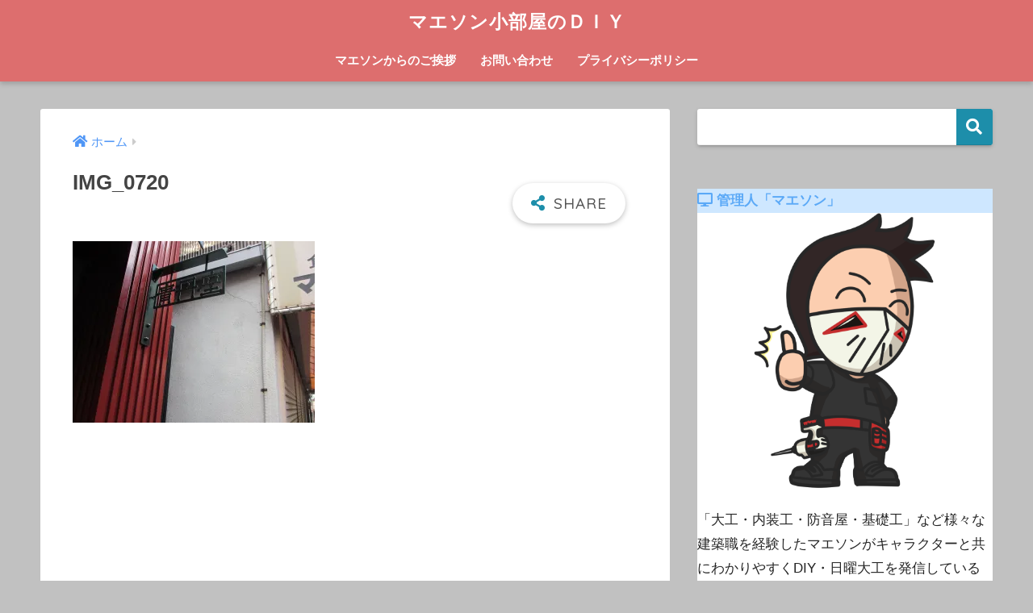

--- FILE ---
content_type: text/html; charset=UTF-8
request_url: https://maeson-gt.com/img_0720/
body_size: 12535
content:
<!doctype html>
<html lang="ja">
<head>
  <meta charset="utf-8">
  <meta http-equiv="X-UA-Compatible" content="IE=edge">
  <meta name="HandheldFriendly" content="True">
  <meta name="MobileOptimized" content="320">
  <meta name="viewport" content="width=device-width, initial-scale=1, viewport-fit=cover"/>
  <meta name="msapplication-TileColor" content="#1d8eaa">
  <meta name="theme-color" content="#1d8eaa">
  <link rel="pingback" href="https://maeson-gt.com/xmlrpc.php">
  <title>IMG_0720 | マエソン小部屋のＤＩＹ</title>
<meta name='robots' content='max-image-preview:large' />
	<style>img:is([sizes="auto" i], [sizes^="auto," i]) { contain-intrinsic-size: 3000px 1500px }</style>
	<link rel='dns-prefetch' href='//secure.gravatar.com' />
<link rel='dns-prefetch' href='//stats.wp.com' />
<link rel='dns-prefetch' href='//fonts.googleapis.com' />
<link rel='dns-prefetch' href='//use.fontawesome.com' />
<link rel='dns-prefetch' href='//v0.wordpress.com' />
<link rel='preconnect' href='//i0.wp.com' />
<link rel="alternate" type="application/rss+xml" title="マエソン小部屋のＤＩＹ &raquo; フィード" href="https://maeson-gt.com/feed/" />
<link rel="alternate" type="application/rss+xml" title="マエソン小部屋のＤＩＹ &raquo; コメントフィード" href="https://maeson-gt.com/comments/feed/" />
<script type="text/javascript">
/* <![CDATA[ */
window._wpemojiSettings = {"baseUrl":"https:\/\/s.w.org\/images\/core\/emoji\/15.0.3\/72x72\/","ext":".png","svgUrl":"https:\/\/s.w.org\/images\/core\/emoji\/15.0.3\/svg\/","svgExt":".svg","source":{"concatemoji":"https:\/\/maeson-gt.com\/wp-includes\/js\/wp-emoji-release.min.js?ver=6.7.4"}};
/*! This file is auto-generated */
!function(i,n){var o,s,e;function c(e){try{var t={supportTests:e,timestamp:(new Date).valueOf()};sessionStorage.setItem(o,JSON.stringify(t))}catch(e){}}function p(e,t,n){e.clearRect(0,0,e.canvas.width,e.canvas.height),e.fillText(t,0,0);var t=new Uint32Array(e.getImageData(0,0,e.canvas.width,e.canvas.height).data),r=(e.clearRect(0,0,e.canvas.width,e.canvas.height),e.fillText(n,0,0),new Uint32Array(e.getImageData(0,0,e.canvas.width,e.canvas.height).data));return t.every(function(e,t){return e===r[t]})}function u(e,t,n){switch(t){case"flag":return n(e,"\ud83c\udff3\ufe0f\u200d\u26a7\ufe0f","\ud83c\udff3\ufe0f\u200b\u26a7\ufe0f")?!1:!n(e,"\ud83c\uddfa\ud83c\uddf3","\ud83c\uddfa\u200b\ud83c\uddf3")&&!n(e,"\ud83c\udff4\udb40\udc67\udb40\udc62\udb40\udc65\udb40\udc6e\udb40\udc67\udb40\udc7f","\ud83c\udff4\u200b\udb40\udc67\u200b\udb40\udc62\u200b\udb40\udc65\u200b\udb40\udc6e\u200b\udb40\udc67\u200b\udb40\udc7f");case"emoji":return!n(e,"\ud83d\udc26\u200d\u2b1b","\ud83d\udc26\u200b\u2b1b")}return!1}function f(e,t,n){var r="undefined"!=typeof WorkerGlobalScope&&self instanceof WorkerGlobalScope?new OffscreenCanvas(300,150):i.createElement("canvas"),a=r.getContext("2d",{willReadFrequently:!0}),o=(a.textBaseline="top",a.font="600 32px Arial",{});return e.forEach(function(e){o[e]=t(a,e,n)}),o}function t(e){var t=i.createElement("script");t.src=e,t.defer=!0,i.head.appendChild(t)}"undefined"!=typeof Promise&&(o="wpEmojiSettingsSupports",s=["flag","emoji"],n.supports={everything:!0,everythingExceptFlag:!0},e=new Promise(function(e){i.addEventListener("DOMContentLoaded",e,{once:!0})}),new Promise(function(t){var n=function(){try{var e=JSON.parse(sessionStorage.getItem(o));if("object"==typeof e&&"number"==typeof e.timestamp&&(new Date).valueOf()<e.timestamp+604800&&"object"==typeof e.supportTests)return e.supportTests}catch(e){}return null}();if(!n){if("undefined"!=typeof Worker&&"undefined"!=typeof OffscreenCanvas&&"undefined"!=typeof URL&&URL.createObjectURL&&"undefined"!=typeof Blob)try{var e="postMessage("+f.toString()+"("+[JSON.stringify(s),u.toString(),p.toString()].join(",")+"));",r=new Blob([e],{type:"text/javascript"}),a=new Worker(URL.createObjectURL(r),{name:"wpTestEmojiSupports"});return void(a.onmessage=function(e){c(n=e.data),a.terminate(),t(n)})}catch(e){}c(n=f(s,u,p))}t(n)}).then(function(e){for(var t in e)n.supports[t]=e[t],n.supports.everything=n.supports.everything&&n.supports[t],"flag"!==t&&(n.supports.everythingExceptFlag=n.supports.everythingExceptFlag&&n.supports[t]);n.supports.everythingExceptFlag=n.supports.everythingExceptFlag&&!n.supports.flag,n.DOMReady=!1,n.readyCallback=function(){n.DOMReady=!0}}).then(function(){return e}).then(function(){var e;n.supports.everything||(n.readyCallback(),(e=n.source||{}).concatemoji?t(e.concatemoji):e.wpemoji&&e.twemoji&&(t(e.twemoji),t(e.wpemoji)))}))}((window,document),window._wpemojiSettings);
/* ]]> */
</script>
<link rel='stylesheet' id='sng-stylesheet-css' href='https://maeson-gt.com/wp-content/themes/sango-theme/style.css?ver2_18_3' type='text/css' media='all' />
<link rel='stylesheet' id='sng-option-css' href='https://maeson-gt.com/wp-content/themes/sango-theme/entry-option.css?ver2_18_3' type='text/css' media='all' />
<link rel='stylesheet' id='sng-googlefonts-css' href='https://fonts.googleapis.com/css?family=Quicksand%3A500%2C700&#038;display=swap' type='text/css' media='all' />
<link rel='stylesheet' id='sng-fontawesome-css' href='https://use.fontawesome.com/releases/v5.11.2/css/all.css' type='text/css' media='all' />
<style id='wp-emoji-styles-inline-css' type='text/css'>

	img.wp-smiley, img.emoji {
		display: inline !important;
		border: none !important;
		box-shadow: none !important;
		height: 1em !important;
		width: 1em !important;
		margin: 0 0.07em !important;
		vertical-align: -0.1em !important;
		background: none !important;
		padding: 0 !important;
	}
</style>
<link rel='stylesheet' id='wp-block-library-css' href='https://maeson-gt.com/wp-includes/css/dist/block-library/style.min.css?ver=6.7.4' type='text/css' media='all' />
<style id='rinkerg-gutenberg-rinker-style-inline-css' type='text/css'>
.wp-block-create-block-block{background-color:#21759b;color:#fff;padding:2px}

</style>
<link rel='stylesheet' id='mediaelement-css' href='https://maeson-gt.com/wp-includes/js/mediaelement/mediaelementplayer-legacy.min.css?ver=4.2.17' type='text/css' media='all' />
<link rel='stylesheet' id='wp-mediaelement-css' href='https://maeson-gt.com/wp-includes/js/mediaelement/wp-mediaelement.min.css?ver=6.7.4' type='text/css' media='all' />
<style id='jetpack-sharing-buttons-style-inline-css' type='text/css'>
.jetpack-sharing-buttons__services-list{display:flex;flex-direction:row;flex-wrap:wrap;gap:0;list-style-type:none;margin:5px;padding:0}.jetpack-sharing-buttons__services-list.has-small-icon-size{font-size:12px}.jetpack-sharing-buttons__services-list.has-normal-icon-size{font-size:16px}.jetpack-sharing-buttons__services-list.has-large-icon-size{font-size:24px}.jetpack-sharing-buttons__services-list.has-huge-icon-size{font-size:36px}@media print{.jetpack-sharing-buttons__services-list{display:none!important}}.editor-styles-wrapper .wp-block-jetpack-sharing-buttons{gap:0;padding-inline-start:0}ul.jetpack-sharing-buttons__services-list.has-background{padding:1.25em 2.375em}
</style>
<style id='classic-theme-styles-inline-css' type='text/css'>
/*! This file is auto-generated */
.wp-block-button__link{color:#fff;background-color:#32373c;border-radius:9999px;box-shadow:none;text-decoration:none;padding:calc(.667em + 2px) calc(1.333em + 2px);font-size:1.125em}.wp-block-file__button{background:#32373c;color:#fff;text-decoration:none}
</style>
<style id='global-styles-inline-css' type='text/css'>
:root{--wp--preset--aspect-ratio--square: 1;--wp--preset--aspect-ratio--4-3: 4/3;--wp--preset--aspect-ratio--3-4: 3/4;--wp--preset--aspect-ratio--3-2: 3/2;--wp--preset--aspect-ratio--2-3: 2/3;--wp--preset--aspect-ratio--16-9: 16/9;--wp--preset--aspect-ratio--9-16: 9/16;--wp--preset--color--black: #000000;--wp--preset--color--cyan-bluish-gray: #abb8c3;--wp--preset--color--white: #ffffff;--wp--preset--color--pale-pink: #f78da7;--wp--preset--color--vivid-red: #cf2e2e;--wp--preset--color--luminous-vivid-orange: #ff6900;--wp--preset--color--luminous-vivid-amber: #fcb900;--wp--preset--color--light-green-cyan: #7bdcb5;--wp--preset--color--vivid-green-cyan: #00d084;--wp--preset--color--pale-cyan-blue: #8ed1fc;--wp--preset--color--vivid-cyan-blue: #0693e3;--wp--preset--color--vivid-purple: #9b51e0;--wp--preset--gradient--vivid-cyan-blue-to-vivid-purple: linear-gradient(135deg,rgba(6,147,227,1) 0%,rgb(155,81,224) 100%);--wp--preset--gradient--light-green-cyan-to-vivid-green-cyan: linear-gradient(135deg,rgb(122,220,180) 0%,rgb(0,208,130) 100%);--wp--preset--gradient--luminous-vivid-amber-to-luminous-vivid-orange: linear-gradient(135deg,rgba(252,185,0,1) 0%,rgba(255,105,0,1) 100%);--wp--preset--gradient--luminous-vivid-orange-to-vivid-red: linear-gradient(135deg,rgba(255,105,0,1) 0%,rgb(207,46,46) 100%);--wp--preset--gradient--very-light-gray-to-cyan-bluish-gray: linear-gradient(135deg,rgb(238,238,238) 0%,rgb(169,184,195) 100%);--wp--preset--gradient--cool-to-warm-spectrum: linear-gradient(135deg,rgb(74,234,220) 0%,rgb(151,120,209) 20%,rgb(207,42,186) 40%,rgb(238,44,130) 60%,rgb(251,105,98) 80%,rgb(254,248,76) 100%);--wp--preset--gradient--blush-light-purple: linear-gradient(135deg,rgb(255,206,236) 0%,rgb(152,150,240) 100%);--wp--preset--gradient--blush-bordeaux: linear-gradient(135deg,rgb(254,205,165) 0%,rgb(254,45,45) 50%,rgb(107,0,62) 100%);--wp--preset--gradient--luminous-dusk: linear-gradient(135deg,rgb(255,203,112) 0%,rgb(199,81,192) 50%,rgb(65,88,208) 100%);--wp--preset--gradient--pale-ocean: linear-gradient(135deg,rgb(255,245,203) 0%,rgb(182,227,212) 50%,rgb(51,167,181) 100%);--wp--preset--gradient--electric-grass: linear-gradient(135deg,rgb(202,248,128) 0%,rgb(113,206,126) 100%);--wp--preset--gradient--midnight: linear-gradient(135deg,rgb(2,3,129) 0%,rgb(40,116,252) 100%);--wp--preset--font-size--small: 13px;--wp--preset--font-size--medium: 20px;--wp--preset--font-size--large: 36px;--wp--preset--font-size--x-large: 42px;--wp--preset--spacing--20: 0.44rem;--wp--preset--spacing--30: 0.67rem;--wp--preset--spacing--40: 1rem;--wp--preset--spacing--50: 1.5rem;--wp--preset--spacing--60: 2.25rem;--wp--preset--spacing--70: 3.38rem;--wp--preset--spacing--80: 5.06rem;--wp--preset--shadow--natural: 6px 6px 9px rgba(0, 0, 0, 0.2);--wp--preset--shadow--deep: 12px 12px 50px rgba(0, 0, 0, 0.4);--wp--preset--shadow--sharp: 6px 6px 0px rgba(0, 0, 0, 0.2);--wp--preset--shadow--outlined: 6px 6px 0px -3px rgba(255, 255, 255, 1), 6px 6px rgba(0, 0, 0, 1);--wp--preset--shadow--crisp: 6px 6px 0px rgba(0, 0, 0, 1);}:where(.is-layout-flex){gap: 0.5em;}:where(.is-layout-grid){gap: 0.5em;}body .is-layout-flex{display: flex;}.is-layout-flex{flex-wrap: wrap;align-items: center;}.is-layout-flex > :is(*, div){margin: 0;}body .is-layout-grid{display: grid;}.is-layout-grid > :is(*, div){margin: 0;}:where(.wp-block-columns.is-layout-flex){gap: 2em;}:where(.wp-block-columns.is-layout-grid){gap: 2em;}:where(.wp-block-post-template.is-layout-flex){gap: 1.25em;}:where(.wp-block-post-template.is-layout-grid){gap: 1.25em;}.has-black-color{color: var(--wp--preset--color--black) !important;}.has-cyan-bluish-gray-color{color: var(--wp--preset--color--cyan-bluish-gray) !important;}.has-white-color{color: var(--wp--preset--color--white) !important;}.has-pale-pink-color{color: var(--wp--preset--color--pale-pink) !important;}.has-vivid-red-color{color: var(--wp--preset--color--vivid-red) !important;}.has-luminous-vivid-orange-color{color: var(--wp--preset--color--luminous-vivid-orange) !important;}.has-luminous-vivid-amber-color{color: var(--wp--preset--color--luminous-vivid-amber) !important;}.has-light-green-cyan-color{color: var(--wp--preset--color--light-green-cyan) !important;}.has-vivid-green-cyan-color{color: var(--wp--preset--color--vivid-green-cyan) !important;}.has-pale-cyan-blue-color{color: var(--wp--preset--color--pale-cyan-blue) !important;}.has-vivid-cyan-blue-color{color: var(--wp--preset--color--vivid-cyan-blue) !important;}.has-vivid-purple-color{color: var(--wp--preset--color--vivid-purple) !important;}.has-black-background-color{background-color: var(--wp--preset--color--black) !important;}.has-cyan-bluish-gray-background-color{background-color: var(--wp--preset--color--cyan-bluish-gray) !important;}.has-white-background-color{background-color: var(--wp--preset--color--white) !important;}.has-pale-pink-background-color{background-color: var(--wp--preset--color--pale-pink) !important;}.has-vivid-red-background-color{background-color: var(--wp--preset--color--vivid-red) !important;}.has-luminous-vivid-orange-background-color{background-color: var(--wp--preset--color--luminous-vivid-orange) !important;}.has-luminous-vivid-amber-background-color{background-color: var(--wp--preset--color--luminous-vivid-amber) !important;}.has-light-green-cyan-background-color{background-color: var(--wp--preset--color--light-green-cyan) !important;}.has-vivid-green-cyan-background-color{background-color: var(--wp--preset--color--vivid-green-cyan) !important;}.has-pale-cyan-blue-background-color{background-color: var(--wp--preset--color--pale-cyan-blue) !important;}.has-vivid-cyan-blue-background-color{background-color: var(--wp--preset--color--vivid-cyan-blue) !important;}.has-vivid-purple-background-color{background-color: var(--wp--preset--color--vivid-purple) !important;}.has-black-border-color{border-color: var(--wp--preset--color--black) !important;}.has-cyan-bluish-gray-border-color{border-color: var(--wp--preset--color--cyan-bluish-gray) !important;}.has-white-border-color{border-color: var(--wp--preset--color--white) !important;}.has-pale-pink-border-color{border-color: var(--wp--preset--color--pale-pink) !important;}.has-vivid-red-border-color{border-color: var(--wp--preset--color--vivid-red) !important;}.has-luminous-vivid-orange-border-color{border-color: var(--wp--preset--color--luminous-vivid-orange) !important;}.has-luminous-vivid-amber-border-color{border-color: var(--wp--preset--color--luminous-vivid-amber) !important;}.has-light-green-cyan-border-color{border-color: var(--wp--preset--color--light-green-cyan) !important;}.has-vivid-green-cyan-border-color{border-color: var(--wp--preset--color--vivid-green-cyan) !important;}.has-pale-cyan-blue-border-color{border-color: var(--wp--preset--color--pale-cyan-blue) !important;}.has-vivid-cyan-blue-border-color{border-color: var(--wp--preset--color--vivid-cyan-blue) !important;}.has-vivid-purple-border-color{border-color: var(--wp--preset--color--vivid-purple) !important;}.has-vivid-cyan-blue-to-vivid-purple-gradient-background{background: var(--wp--preset--gradient--vivid-cyan-blue-to-vivid-purple) !important;}.has-light-green-cyan-to-vivid-green-cyan-gradient-background{background: var(--wp--preset--gradient--light-green-cyan-to-vivid-green-cyan) !important;}.has-luminous-vivid-amber-to-luminous-vivid-orange-gradient-background{background: var(--wp--preset--gradient--luminous-vivid-amber-to-luminous-vivid-orange) !important;}.has-luminous-vivid-orange-to-vivid-red-gradient-background{background: var(--wp--preset--gradient--luminous-vivid-orange-to-vivid-red) !important;}.has-very-light-gray-to-cyan-bluish-gray-gradient-background{background: var(--wp--preset--gradient--very-light-gray-to-cyan-bluish-gray) !important;}.has-cool-to-warm-spectrum-gradient-background{background: var(--wp--preset--gradient--cool-to-warm-spectrum) !important;}.has-blush-light-purple-gradient-background{background: var(--wp--preset--gradient--blush-light-purple) !important;}.has-blush-bordeaux-gradient-background{background: var(--wp--preset--gradient--blush-bordeaux) !important;}.has-luminous-dusk-gradient-background{background: var(--wp--preset--gradient--luminous-dusk) !important;}.has-pale-ocean-gradient-background{background: var(--wp--preset--gradient--pale-ocean) !important;}.has-electric-grass-gradient-background{background: var(--wp--preset--gradient--electric-grass) !important;}.has-midnight-gradient-background{background: var(--wp--preset--gradient--midnight) !important;}.has-small-font-size{font-size: var(--wp--preset--font-size--small) !important;}.has-medium-font-size{font-size: var(--wp--preset--font-size--medium) !important;}.has-large-font-size{font-size: var(--wp--preset--font-size--large) !important;}.has-x-large-font-size{font-size: var(--wp--preset--font-size--x-large) !important;}
:where(.wp-block-post-template.is-layout-flex){gap: 1.25em;}:where(.wp-block-post-template.is-layout-grid){gap: 1.25em;}
:where(.wp-block-columns.is-layout-flex){gap: 2em;}:where(.wp-block-columns.is-layout-grid){gap: 2em;}
:root :where(.wp-block-pullquote){font-size: 1.5em;line-height: 1.6;}
</style>
<link rel='stylesheet' id='contact-form-7-css' href='https://maeson-gt.com/wp-content/plugins/contact-form-7/includes/css/styles.css' type='text/css' media='all' />
<link rel='stylesheet' id='yyi_rinker_stylesheet-css' href='https://maeson-gt.com/wp-content/plugins/yyi-rinker/css/style.css?v=1.11.1' type='text/css' media='all' />
<link rel='stylesheet' id='child-style-css' href='https://maeson-gt.com/wp-content/themes/sango-theme-child/style.css' type='text/css' media='all' />
<script type="text/javascript" src="https://maeson-gt.com/wp-includes/js/jquery/jquery.min.js?ver=3.7.1" id="jquery-core-js"></script>
<script type="text/javascript" src="https://maeson-gt.com/wp-includes/js/jquery/jquery-migrate.min.js?ver=3.4.1" id="jquery-migrate-js"></script>
<script type="text/javascript" src="https://maeson-gt.com/wp-content/plugins/yyi-rinker/js/event-tracking.js?v=1.11.1" id="yyi_rinker_event_tracking_script-js"></script>
<link rel="https://api.w.org/" href="https://maeson-gt.com/wp-json/" /><link rel="alternate" title="JSON" type="application/json" href="https://maeson-gt.com/wp-json/wp/v2/media/777" /><link rel="EditURI" type="application/rsd+xml" title="RSD" href="https://maeson-gt.com/xmlrpc.php?rsd" />
<link rel='shortlink' href='https://wp.me/a8Jitb-cx' />
<link rel="alternate" title="oEmbed (JSON)" type="application/json+oembed" href="https://maeson-gt.com/wp-json/oembed/1.0/embed?url=https%3A%2F%2Fmaeson-gt.com%2Fimg_0720%2F" />
<link rel="alternate" title="oEmbed (XML)" type="text/xml+oembed" href="https://maeson-gt.com/wp-json/oembed/1.0/embed?url=https%3A%2F%2Fmaeson-gt.com%2Fimg_0720%2F&#038;format=xml" />
	<style>img#wpstats{display:none}</style>
		<style>
.yyi-rinker-images {
    display: flex;
    justify-content: center;
    align-items: center;
    position: relative;

}
div.yyi-rinker-image img.yyi-rinker-main-img.hidden {
    display: none;
}

.yyi-rinker-images-arrow {
    cursor: pointer;
    position: absolute;
    top: 50%;
    display: block;
    margin-top: -11px;
    opacity: 0.6;
    width: 22px;
}

.yyi-rinker-images-arrow-left{
    left: -10px;
}
.yyi-rinker-images-arrow-right{
    right: -10px;
}

.yyi-rinker-images-arrow-left.hidden {
    display: none;
}

.yyi-rinker-images-arrow-right.hidden {
    display: none;
}
div.yyi-rinker-contents.yyi-rinker-design-tate  div.yyi-rinker-box{
    flex-direction: column;
}

div.yyi-rinker-contents.yyi-rinker-design-slim div.yyi-rinker-box .yyi-rinker-links {
    flex-direction: column;
}

div.yyi-rinker-contents.yyi-rinker-design-slim div.yyi-rinker-info {
    width: 100%;
}

div.yyi-rinker-contents.yyi-rinker-design-slim .yyi-rinker-title {
    text-align: center;
}

div.yyi-rinker-contents.yyi-rinker-design-slim .yyi-rinker-links {
    text-align: center;
}
div.yyi-rinker-contents.yyi-rinker-design-slim .yyi-rinker-image {
    margin: auto;
}

div.yyi-rinker-contents.yyi-rinker-design-slim div.yyi-rinker-info ul.yyi-rinker-links li {
	align-self: stretch;
}
div.yyi-rinker-contents.yyi-rinker-design-slim div.yyi-rinker-box div.yyi-rinker-info {
	padding: 0;
}
div.yyi-rinker-contents.yyi-rinker-design-slim div.yyi-rinker-box {
	flex-direction: column;
	padding: 14px 5px 0;
}

.yyi-rinker-design-slim div.yyi-rinker-box div.yyi-rinker-info {
	text-align: center;
}

.yyi-rinker-design-slim div.price-box span.price {
	display: block;
}

div.yyi-rinker-contents.yyi-rinker-design-slim div.yyi-rinker-info div.yyi-rinker-title a{
	font-size:16px;
}

div.yyi-rinker-contents.yyi-rinker-design-slim ul.yyi-rinker-links li.amazonkindlelink:before,  div.yyi-rinker-contents.yyi-rinker-design-slim ul.yyi-rinker-links li.amazonlink:before,  div.yyi-rinker-contents.yyi-rinker-design-slim ul.yyi-rinker-links li.rakutenlink:before, div.yyi-rinker-contents.yyi-rinker-design-slim ul.yyi-rinker-links li.yahoolink:before, div.yyi-rinker-contents.yyi-rinker-design-slim ul.yyi-rinker-links li.mercarilink:before {
	font-size:12px;
}

div.yyi-rinker-contents.yyi-rinker-design-slim ul.yyi-rinker-links li a {
	font-size: 13px;
}
.entry-content ul.yyi-rinker-links li {
	padding: 0;
}

div.yyi-rinker-contents .yyi-rinker-attention.attention_desing_right_ribbon {
    width: 89px;
    height: 91px;
    position: absolute;
    top: -1px;
    right: -1px;
    left: auto;
    overflow: hidden;
}

div.yyi-rinker-contents .yyi-rinker-attention.attention_desing_right_ribbon span {
    display: inline-block;
    width: 146px;
    position: absolute;
    padding: 4px 0;
    left: -13px;
    top: 12px;
    text-align: center;
    font-size: 12px;
    line-height: 24px;
    -webkit-transform: rotate(45deg);
    transform: rotate(45deg);
    box-shadow: 0 1px 3px rgba(0, 0, 0, 0.2);
}

div.yyi-rinker-contents .yyi-rinker-attention.attention_desing_right_ribbon {
    background: none;
}
.yyi-rinker-attention.attention_desing_right_ribbon .yyi-rinker-attention-after,
.yyi-rinker-attention.attention_desing_right_ribbon .yyi-rinker-attention-before{
display:none;
}
div.yyi-rinker-use-right_ribbon div.yyi-rinker-title {
    margin-right: 2rem;
}

				</style><meta name="robots" content="noindex,nofollow" /><meta property="og:title" content="IMG_0720" />
<meta property="og:description" content="" />
<meta property="og:type" content="article" />
<meta property="og:url" content="https://maeson-gt.com/img_0720/" />
<meta property="og:image" content="https://maeson-gt.com/wp-content/themes/sango-theme/library/images/default.jpg" />
<meta name="thumbnail" content="https://maeson-gt.com/wp-content/themes/sango-theme/library/images/default.jpg" />
<meta property="og:site_name" content="マエソン小部屋のＤＩＹ" />
<meta name="twitter:card" content="summary_large_image" />
<style type="text/css" id="custom-background-css">
body.custom-background { background-color: #c1c1c1; }
</style>
	<link rel="icon" href="https://i0.wp.com/maeson-gt.com/wp-content/uploads/2022/05/cropped-2_01.png?fit=32%2C32&#038;ssl=1" sizes="32x32" />
<link rel="icon" href="https://i0.wp.com/maeson-gt.com/wp-content/uploads/2022/05/cropped-2_01.png?fit=192%2C192&#038;ssl=1" sizes="192x192" />
<link rel="apple-touch-icon" href="https://i0.wp.com/maeson-gt.com/wp-content/uploads/2022/05/cropped-2_01.png?fit=180%2C180&#038;ssl=1" />
<meta name="msapplication-TileImage" content="https://i0.wp.com/maeson-gt.com/wp-content/uploads/2022/05/cropped-2_01.png?fit=270%2C270&#038;ssl=1" />
<style> a{color:#4f96f6}.main-c, .has-sango-main-color{color:#1d8eaa}.main-bc, .has-sango-main-background-color{background-color:#1d8eaa}.main-bdr, #inner-content .main-bdr{border-color:#1d8eaa}.pastel-c, .has-sango-pastel-color{color:#c8e4ff}.pastel-bc, .has-sango-pastel-background-color, #inner-content .pastel-bc{background-color:#c8e4ff}.accent-c, .has-sango-accent-color{color:#ffb36b}.accent-bc, .has-sango-accent-background-color{background-color:#ffb36b}.header, #footer-menu, .drawer__title{background-color:#dd6e6e}#logo a{color:#ffffff}.desktop-nav li a , .mobile-nav li a, #footer-menu a, #drawer__open, .header-search__open, .copyright, .drawer__title{color:#ffffff}.drawer__title .close span, .drawer__title .close span:before{background:#ffffff}.desktop-nav li:after{background:#ffffff}.mobile-nav .current-menu-item{border-bottom-color:#ffffff}.widgettitle, .sidebar .wp-block-group h2, .drawer .wp-block-group h2{color:#6bb6ff;background-color:#c8e4ff}.footer, .footer-block{background-color:#e0e4eb}.footer-block, .footer, .footer a, .footer .widget ul li a{color:#3c3c3c}#toc_container .toc_title, .entry-content .ez-toc-title-container, #footer_menu .raised, .pagination a, .pagination span, #reply-title:before, .entry-content blockquote:before, .main-c-before li:before, .main-c-b:before{color:#1d8eaa}.searchform__submit, .footer-block .wp-block-search .wp-block-search__button, .sidebar .wp-block-search .wp-block-search__button, .footer .wp-block-search .wp-block-search__button, .drawer .wp-block-search .wp-block-search__button, #toc_container .toc_title:before, .ez-toc-title-container:before, .cat-name, .pre_tag > span, .pagination .current, .post-page-numbers.current, #submit, .withtag_list > span, .main-bc-before li:before{background-color:#1d8eaa}#toc_container, #ez-toc-container, .entry-content h3, .li-mainbdr ul, .li-mainbdr ol{border-color:#1d8eaa}.search-title i, .acc-bc-before li:before{background:#ffb36b}.li-accentbdr ul, .li-accentbdr ol{border-color:#ffb36b}.pagination a:hover, .li-pastelbc ul, .li-pastelbc ol{background:#c8e4ff}body{font-size:100%}@media only screen and (min-width:481px){body{font-size:107%}}@media only screen and (min-width:1030px){body{font-size:107%}}.totop{background:#5ba9f7}.header-info a{color:#FFF;background:linear-gradient(95deg, #738bff, #85e3ec)}.fixed-menu ul{background:#FFF}.fixed-menu a{color:#a2a7ab}.fixed-menu .current-menu-item a, .fixed-menu ul li a.active{color:#6bb6ff}.post-tab{background:#FFF}.post-tab > div{color:#a7a7a7}.post-tab > div.tab-active{background:linear-gradient(45deg, #bdb9ff, #67b8ff)}body{font-family:"Helvetica", "Arial", "Hiragino Kaku Gothic ProN", "Hiragino Sans", YuGothic, "Yu Gothic", "メイリオ", Meiryo, sans-serif;}.dfont{font-family:"Quicksand","Helvetica", "Arial", "Hiragino Kaku Gothic ProN", "Hiragino Sans", YuGothic, "Yu Gothic", "メイリオ", Meiryo, sans-serif;}.body_bc{background-color:c1c1c1}</style></head>
<body class="attachment attachment-template-default single single-attachment postid-777 attachmentid-777 attachment-jpeg custom-background fa5">
    <div id="container">
    <header class="header header--center">
            <div id="inner-header" class="wrap cf">
    <div id="logo" class="header-logo h1 dfont">
    <a href="https://maeson-gt.com" class="header-logo__link">
            マエソン小部屋のＤＩＹ    </a>
  </div>
  <div class="header-search">
      <label class="header-search__open" for="header-search-input"><i class="fas fa-search" aria-hidden="true"></i></label>
    <input type="checkbox" class="header-search__input" id="header-search-input" onclick="document.querySelector('.header-search__modal .searchform__input').focus()">
  <label class="header-search__close" for="header-search-input"></label>
  <div class="header-search__modal">
    <form role="search" method="get" class="searchform" action="https://maeson-gt.com/">
  <div>
    <input type="search" class="searchform__input" name="s" value="" placeholder="検索" />
    <button type="submit" class="searchform__submit" aria-label="検索"><i class="fas fa-search" aria-hidden="true"></i></button>
  </div>
</form>  </div>
</div>  <nav class="desktop-nav clearfix"><ul id="menu-menu-1" class="menu"><li id="menu-item-2671" class="menu-item menu-item-type-post_type menu-item-object-page menu-item-2671"><a href="https://maeson-gt.com/%e4%b8%96%e7%95%8c%e8%a6%b3/">マエソンからのご挨拶</a></li>
<li id="menu-item-694" class="menu-item menu-item-type-post_type menu-item-object-page menu-item-694"><a href="https://maeson-gt.com/%e3%81%8a%e5%95%8f%e3%81%84%e5%90%88%e3%82%8f%e3%81%9b-2/">お問い合わせ</a></li>
<li id="menu-item-2576" class="menu-item menu-item-type-post_type menu-item-object-page menu-item-2576"><a href="https://maeson-gt.com/page-46/">プライバシーポリシー</a></li>
</ul></nav></div>
    </header>
      <div id="content">
    <div id="inner-content" class="wrap cf">
      <main id="main" class="m-all t-2of3 d-5of7 cf">
                  <article id="entry" class="cf post-777 attachment type-attachment status-inherit nothumb">
            <header class="article-header entry-header">
  <nav id="breadcrumb" class="breadcrumb"><ul itemscope itemtype="http://schema.org/BreadcrumbList"><li itemprop="itemListElement" itemscope itemtype="http://schema.org/ListItem"><a href="https://maeson-gt.com" itemprop="item"><span itemprop="name">ホーム</span></a><meta itemprop="position" content="1" /></li></ul></nav>  <h1 class="entry-title single-title">IMG_0720</h1>
  <div class="entry-meta vcard">
      </div>
        <input type="checkbox" id="fab">
    <label class="fab-btn extended-fab main-c" for="fab"><i class="fas fa-share-alt" aria-hidden="true"></i></label>
    <label class="fab__close-cover" for="fab"></label>
        <div id="fab__contents">
      <div class="fab__contents-main dfont">
        <label class="close" for="fab"><span></span></label>
        <p class="fab__contents_title">SHARE</p>
                  <div class="sns-btn sns-dif">
          <ul>
        <!-- twitter -->
        <li class="tw sns-btn__item">
          <a href="https://twitter.com/share?url=https%3A%2F%2Fmaeson-gt.com%2Fimg_0720%2F&text=IMG_0720%EF%BD%9C%E3%83%9E%E3%82%A8%E3%82%BD%E3%83%B3%E5%B0%8F%E9%83%A8%E5%B1%8B%E3%81%AE%EF%BC%A4%EF%BC%A9%EF%BC%B9" target="_blank" rel="nofollow noopener noreferrer" aria-label="Twitterでシェアする">
            <i class="fab fa-twitter" aria-hidden="true"></i>            <span class="share_txt">ツイート</span>
          </a>
                  </li>
        <!-- facebook -->
        <li class="fb sns-btn__item">
          <a href="https://www.facebook.com/share.php?u=https%3A%2F%2Fmaeson-gt.com%2Fimg_0720%2F" target="_blank" rel="nofollow noopener noreferrer" aria-label="Facebookでシェアする">
            <i class="fab fa-facebook" aria-hidden="true"></i>            <span class="share_txt">シェア</span>
          </a>
                  </li>
        <!-- はてなブックマーク -->
        <li class="hatebu sns-btn__item">
          <a href="http://b.hatena.ne.jp/add?mode=confirm&url=https%3A%2F%2Fmaeson-gt.com%2Fimg_0720%2F&title=IMG_0720%EF%BD%9C%E3%83%9E%E3%82%A8%E3%82%BD%E3%83%B3%E5%B0%8F%E9%83%A8%E5%B1%8B%E3%81%AE%EF%BC%A4%EF%BC%A9%EF%BC%B9" target="_blank" rel="nofollow noopener noreferrer" aria-label="はてブでブックマークする">
            <i class="fa fa-hatebu" aria-hidden="true"></i>
            <span class="share_txt">はてブ</span>
          </a>
                  </li>
        <!-- LINE -->
        <li class="line sns-btn__item">
          <a href="https://social-plugins.line.me/lineit/share?url=https%3A%2F%2Fmaeson-gt.com%2Fimg_0720%2F&text=IMG_0720%EF%BD%9C%E3%83%9E%E3%82%A8%E3%82%BD%E3%83%B3%E5%B0%8F%E9%83%A8%E5%B1%8B%E3%81%AE%EF%BC%A4%EF%BC%A9%EF%BC%B9" target="_blank" rel="nofollow noopener noreferrer" aria-label="LINEでシェアする">
                          <i class="fab fa-line" aria-hidden="true"></i>
                        <span class="share_txt share_txt_line dfont">LINE</span>
          </a>
        </li>
        <!-- Pocket -->
        <li class="pkt sns-btn__item">
          <a href="http://getpocket.com/edit?url=https%3A%2F%2Fmaeson-gt.com%2Fimg_0720%2F&title=IMG_0720%EF%BD%9C%E3%83%9E%E3%82%A8%E3%82%BD%E3%83%B3%E5%B0%8F%E9%83%A8%E5%B1%8B%E3%81%AE%EF%BC%A4%EF%BC%A9%EF%BC%B9" target="_blank" rel="nofollow noopener noreferrer" aria-label="Pocketに保存する">
            <i class="fab fa-get-pocket" aria-hidden="true"></i>            <span class="share_txt">Pocket</span>
          </a>
                  </li>
      </ul>
  </div>
        </div>
    </div>
    </header>
<section class="entry-content cf">
  <p class="attachment"><a href="https://i0.wp.com/maeson-gt.com/wp-content/uploads/2017/08/IMG_0720.jpg?ssl=1"><img decoding="async" src="https://i0.wp.com/maeson-gt.com/wp-content/uploads/2017/08/IMG_0720.jpg?fit=300%2C300&amp;ssl=1" class="attachment-medium size-medium" alt="" data-attachment-id="777" data-permalink="https://maeson-gt.com/img_0720/" data-orig-file="https://i0.wp.com/maeson-gt.com/wp-content/uploads/2017/08/IMG_0720.jpg?fit=%2C&amp;ssl=1" data-orig-size="" data-comments-opened="1" data-image-meta="[]" data-image-title="IMG_0720" data-image-description="" data-image-caption="" data-medium-file="https://i0.wp.com/maeson-gt.com/wp-content/uploads/2017/08/IMG_0720.jpg?fit=300%2C300&amp;ssl=1" data-large-file="https://i0.wp.com/maeson-gt.com/wp-content/uploads/2017/08/IMG_0720.jpg?fit=1024%2C1024&amp;ssl=1" /></a></p>
<div class="sponsored dfont"><script async src="https://pagead2.googlesyndication.com/pagead/js/adsbygoogle.js?client=ca-pub-3023182975603196"
     crossorigin="anonymous"></script>
<ins class="adsbygoogle"
     style="display:block"
     data-ad-format="autorelaxed"
     data-ad-client="ca-pub-3023182975603196"
     data-ad-slot="9774044868"></ins>
<script>
     (adsbygoogle = window.adsbygoogle || []).push({});
</script></div></section><footer class="article-footer">
  <aside>
    <div class="footer-contents">
        <div class="sns-btn">
    <span class="sns-btn__title dfont">SHARE</span>      <ul>
        <!-- twitter -->
        <li class="tw sns-btn__item">
          <a href="https://twitter.com/share?url=https%3A%2F%2Fmaeson-gt.com%2Fimg_0720%2F&text=IMG_0720%EF%BD%9C%E3%83%9E%E3%82%A8%E3%82%BD%E3%83%B3%E5%B0%8F%E9%83%A8%E5%B1%8B%E3%81%AE%EF%BC%A4%EF%BC%A9%EF%BC%B9" target="_blank" rel="nofollow noopener noreferrer" aria-label="Twitterでシェアする">
            <i class="fab fa-twitter" aria-hidden="true"></i>            <span class="share_txt">ツイート</span>
          </a>
                  </li>
        <!-- facebook -->
        <li class="fb sns-btn__item">
          <a href="https://www.facebook.com/share.php?u=https%3A%2F%2Fmaeson-gt.com%2Fimg_0720%2F" target="_blank" rel="nofollow noopener noreferrer" aria-label="Facebookでシェアする">
            <i class="fab fa-facebook" aria-hidden="true"></i>            <span class="share_txt">シェア</span>
          </a>
                  </li>
        <!-- はてなブックマーク -->
        <li class="hatebu sns-btn__item">
          <a href="http://b.hatena.ne.jp/add?mode=confirm&url=https%3A%2F%2Fmaeson-gt.com%2Fimg_0720%2F&title=IMG_0720%EF%BD%9C%E3%83%9E%E3%82%A8%E3%82%BD%E3%83%B3%E5%B0%8F%E9%83%A8%E5%B1%8B%E3%81%AE%EF%BC%A4%EF%BC%A9%EF%BC%B9" target="_blank" rel="nofollow noopener noreferrer" aria-label="はてブでブックマークする">
            <i class="fa fa-hatebu" aria-hidden="true"></i>
            <span class="share_txt">はてブ</span>
          </a>
                  </li>
        <!-- LINE -->
        <li class="line sns-btn__item">
          <a href="https://social-plugins.line.me/lineit/share?url=https%3A%2F%2Fmaeson-gt.com%2Fimg_0720%2F&text=IMG_0720%EF%BD%9C%E3%83%9E%E3%82%A8%E3%82%BD%E3%83%B3%E5%B0%8F%E9%83%A8%E5%B1%8B%E3%81%AE%EF%BC%A4%EF%BC%A9%EF%BC%B9" target="_blank" rel="nofollow noopener noreferrer" aria-label="LINEでシェアする">
                          <i class="fab fa-line" aria-hidden="true"></i>
                        <span class="share_txt share_txt_line dfont">LINE</span>
          </a>
        </li>
        <!-- Pocket -->
        <li class="pkt sns-btn__item">
          <a href="http://getpocket.com/edit?url=https%3A%2F%2Fmaeson-gt.com%2Fimg_0720%2F&title=IMG_0720%EF%BD%9C%E3%83%9E%E3%82%A8%E3%82%BD%E3%83%B3%E5%B0%8F%E9%83%A8%E5%B1%8B%E3%81%AE%EF%BC%A4%EF%BC%A9%EF%BC%B9" target="_blank" rel="nofollow noopener noreferrer" aria-label="Pocketに保存する">
            <i class="fab fa-get-pocket" aria-hidden="true"></i>            <span class="share_txt">Pocket</span>
          </a>
                  </li>
      </ul>
  </div>
              <div class="footer-meta dfont">
                      </div>
                            </div>
    	  <div class="author-info pastel-bc">
	    <div class="author-info__inner">
	      <div class="tb">
	        <div class="tb-left">
	        <div class="author_label">
	          <span>この記事を書いた人</span>
	        </div>
          <div class="author_img"><img alt='' src='https://secure.gravatar.com/avatar/ba68d954da2e4e65367087c6319ca6fd?s=100&#038;d=mm&#038;r=g' srcset='https://secure.gravatar.com/avatar/ba68d954da2e4e65367087c6319ca6fd?s=200&#038;d=mm&#038;r=g 2x' class='avatar avatar-100 photo' height='100' width='100' decoding='async'/></div>
	          <dl class="aut">
              <dt>
                <a class="dfont" href="https://maeson-gt.com/author/coolhpryoson23m6677z8/">
                  <span>マエソン</span>
                </a>
              </dt>
              <dd>大工ｘDIYブロガー</dd>
	          </dl>
	        </div>
          <div class="tb-right">
            <p>「大工・内装工・防音屋・基礎工」など様々な建築職を経験。2017年に開設したブログ「マエソン小部屋のDIY」では日曜大工を中心に発信し、月間10万PVほどに成長。趣味は模型など幅広く工具を使うモノづくりが好き。
マイベストにてDIY・工具・エクステリアにて監修。</p>
            <div class="follow_btn dfont">
                              <a class="Twitter" href="https://twitter.com/@maeson_diy" target="_blank" rel="nofollow noopener noreferrer">Twitter</a>
                            <a class="Instagram" href="https://www.instagram.com/maeson_kobeya_diy/" target="_blank" rel="nofollow noopener noreferrer">Instagram</a>
                            <a class="Website" href="https://maeson-gt.com" target="_blank" rel="nofollow noopener noreferrer">Website</a>
                      </div>
          </div>
	      </div>
	    </div>
	  </div>
	  </aside>
</footer><div id="comments">
    	<div id="respond" class="comment-respond">
		<h3 id="reply-title" class="comment-reply-title">コメントを残す <small><a rel="nofollow" id="cancel-comment-reply-link" href="/img_0720/#respond" style="display:none;">コメントをキャンセル</a></small></h3><form action="https://maeson-gt.com/wp-comments-post.php" method="post" id="commentform" class="comment-form" novalidate><p class="comment-notes"><span id="email-notes">メールアドレスが公開されることはありません。</span> <span class="required-field-message"><span class="required">※</span> が付いている欄は必須項目です</span></p><p class="comment-form-comment"><label for="comment">コメント <span class="required">※</span></label> <textarea id="comment" name="comment" cols="45" rows="8" maxlength="65525" required></textarea></p><p class="comment-form-author"><label for="author">名前 <span class="required">※</span></label> <input id="author" name="author" type="text" value="" size="30" maxlength="245" autocomplete="name" required /></p>
<p class="comment-form-email"><label for="email">メール <span class="required">※</span></label> <input id="email" name="email" type="email" value="" size="30" maxlength="100" aria-describedby="email-notes" autocomplete="email" required /></p>
<p class="comment-form-url"><label for="url">サイト</label> <input id="url" name="url" type="url" value="" size="30" maxlength="200" autocomplete="url" /></p>
<p class="comment-form-cookies-consent"><input id="wp-comment-cookies-consent" name="wp-comment-cookies-consent" type="checkbox" value="yes" /> <label for="wp-comment-cookies-consent">次回のコメントで使用するためブラウザーに自分の名前、メールアドレス、サイトを保存する。</label></p>
<p class="form-submit"><input name="submit" type="submit" id="submit" class="submit" value="コメントを送信" /> <input type='hidden' name='comment_post_ID' value='777' id='comment_post_ID' />
<input type='hidden' name='comment_parent' id='comment_parent' value='0' />
</p></form>	</div><!-- #respond -->
	</div><script type="application/ld+json">{"@context":"http://schema.org","@type":"Article","mainEntityOfPage":"https://maeson-gt.com/img_0720/","headline":"IMG_0720","image":{"@type":"ImageObject","url":"https://i0.wp.com/maeson-gt.com/wp-content/uploads/2017/08/IMG_0720.jpg?fit=%2C&ssl=1","width":,"height":},"datePublished":"2017-08-19T10:56:57+0900","dateModified":"2017-08-19T10:56:57+0900","author":{"@type":"Person","name":"マエソン","url":"https://maeson-gt.com"},"publisher":{"@type":"Organization","name":"","logo":{"@type":"ImageObject","url":""}},"description":""}</script>            </article>
                                    </main>
        <div id="sidebar1" class="sidebar m-all t-1of3 d-2of7 last-col cf" role="complementary">
    <aside class="insidesp">
              <div id="notfix" class="normal-sidebar">
          <div id="block-12" class="widget widget_block widget_search"><form role="search" method="get" action="https://maeson-gt.com/" class="wp-block-search__button-outside wp-block-search__text-button wp-block-search"    ><label class="wp-block-search__label" for="wp-block-search__input-1" >検索</label><div class="wp-block-search__inside-wrapper " ><input class="wp-block-search__input" id="wp-block-search__input-1" placeholder="" value="" type="search" name="s" required /><button aria-label="検索" class="wp-block-search__button wp-element-button" type="submit" >検索</button></div></form></div><div id="block-13" class="widget widget_block">
<div class="wp-block-sgb-block-simple sgb-box-simple sgb-box-simple--title-normal sgb-box-simple--with-border"><div style="background-color:#cee7ff;color:#5ba9f7" class="sgb-box-simple__title"><i class="fas fa-desktop"></i> <strong>管理人「マエソン」</strong></div><div class="sgb-box-simple__body" style="border-color:#cee7ff;background-color:#FFF"><div class="wp-block-image">
<figure class="aligncenter size-large is-resized"><img loading="lazy" decoding="async" src="https://maeson-gt.com/wp-content/uploads/2022/06/01_リメイク-2-683x1024.png" alt="" class="wp-image-5021" width="233" height="349" srcset="https://i0.wp.com/maeson-gt.com/wp-content/uploads/2022/06/01_%E3%83%AA%E3%83%A1%E3%82%A4%E3%82%AF-2.png?resize=683%2C1024&amp;ssl=1 683w, https://i0.wp.com/maeson-gt.com/wp-content/uploads/2022/06/01_%E3%83%AA%E3%83%A1%E3%82%A4%E3%82%AF-2.png?resize=200%2C300&amp;ssl=1 200w, https://i0.wp.com/maeson-gt.com/wp-content/uploads/2022/06/01_%E3%83%AA%E3%83%A1%E3%82%A4%E3%82%AF-2.png?resize=768%2C1152&amp;ssl=1 768w, https://i0.wp.com/maeson-gt.com/wp-content/uploads/2022/06/01_%E3%83%AA%E3%83%A1%E3%82%A4%E3%82%AF-2.png?resize=940%2C1410&amp;ssl=1 940w, https://i0.wp.com/maeson-gt.com/wp-content/uploads/2022/06/01_%E3%83%AA%E3%83%A1%E3%82%A4%E3%82%AF-2.png?w=1000&amp;ssl=1 1000w" sizes="auto, (max-width: 233px) 100vw, 233px" /></figure></div>


<p>「大工・内装工・防音屋・基礎工」など様々な建築職を経験したマエソンがキャラクターと共にわかりやすくDIY・日曜大工を発信しているブログです。</p>
</div></div>
</div><div id="block-7" class="widget widget_block">
<div class="wp-block-columns is-layout-flex wp-container-core-columns-is-layout-1 wp-block-columns-is-layout-flex">
<div class="wp-block-column is-layout-flow wp-block-column-is-layout-flow" style="flex-basis:100%"><ul class="wp-block-categories-list wp-block-categories">	<li class="cat-item cat-item-19"><a href="https://maeson-gt.com/category/diy/">DIY <span class="entry-count dfont">37</span></a>
<ul class='children'>
	<li class="cat-item cat-item-28"><a href="https://maeson-gt.com/category/diy/diytekunikku/">DIY上達テクニック <span class="entry-count dfont">1</span></a>
</li>
	<li class="cat-item cat-item-14"><a href="https://maeson-gt.com/category/diy/gouhan-diy/">合板DIY <span class="entry-count dfont">28</span></a>
</li>
	<li class="cat-item cat-item-29"><a href="https://maeson-gt.com/category/diy/nitiyoudaiku/">日曜大工 <span class="entry-count dfont">2</span></a>
</li>
</ul>
</li>
	<li class="cat-item cat-item-31"><a href="https://maeson-gt.com/category/diy-dougu/">DIY道具 <span class="entry-count dfont">2</span></a>
<ul class='children'>
	<li class="cat-item cat-item-33"><a href="https://maeson-gt.com/category/diy-dougu/diy-best-dougu/">DIYにあると便利な相棒たち <span class="entry-count dfont">2</span></a>
</li>
</ul>
</li>
	<li class="cat-item cat-item-17"><a href="https://maeson-gt.com/category/sonota/">その他 <span class="entry-count dfont">4</span></a>
</li>
	<li class="cat-item cat-item-1"><a href="https://maeson-gt.com/category/%e6%9c%aa%e5%88%86%e9%a1%9e/">未分類 <span class="entry-count dfont">17</span></a>
</li>
	<li class="cat-item cat-item-23"><a href="https://maeson-gt.com/category/%e9%9b%bb%e5%8b%95%e5%b7%a5%e5%85%b7/">電動工具 <span class="entry-count dfont">5</span></a>
<ul class='children'>
	<li class="cat-item cat-item-24"><a href="https://maeson-gt.com/category/%e9%9b%bb%e5%8b%95%e5%b7%a5%e5%85%b7/%e9%9b%bb%e5%8b%95%e5%b7%a5%e5%85%b7%e3%83%ac%e3%83%93%e3%83%a5%e3%83%bc/">電動工具レビュー <span class="entry-count dfont">3</span></a>
</li>
</ul>
</li>
</ul></div>
</div>
</div><div id="block-15" class="widget widget_block">
<div class="wp-block-sgb-block-simple sgb-box-simple sgb-box-simple--title-normal sgb-box-simple--with-border"><div style="background-color:#cee7ff;color:#5ba9f7" class="sgb-box-simple__title">オニャカタ　LINEスタンプ配信中！</div><div class="sgb-box-simple__body" style="border-color:#cee7ff;background-color:#ffebeb"><div class="wp-block-image">
<figure class="aligncenter size-full is-resized"><a href="https://store.line.me/stickershop/product/11277758/ja?from=sticker"><img loading="lazy" decoding="async" src="https://maeson-gt.com/wp-content/uploads/2022/06/オニャカタラインスタンプ配信中.png" alt="オニャカタラインスタンプ配信中" class="wp-image-4730" width="484" height="212" srcset="https://i0.wp.com/maeson-gt.com/wp-content/uploads/2022/06/%E3%82%AA%E3%83%8B%E3%83%A3%E3%82%AB%E3%82%BF%E3%83%A9%E3%82%A4%E3%83%B3%E3%82%B9%E3%82%BF%E3%83%B3%E3%83%97%E9%85%8D%E4%BF%A1%E4%B8%AD.png?w=872&amp;ssl=1 872w, https://i0.wp.com/maeson-gt.com/wp-content/uploads/2022/06/%E3%82%AA%E3%83%8B%E3%83%A3%E3%82%AB%E3%82%BF%E3%83%A9%E3%82%A4%E3%83%B3%E3%82%B9%E3%82%BF%E3%83%B3%E3%83%97%E9%85%8D%E4%BF%A1%E4%B8%AD.png?resize=300%2C131&amp;ssl=1 300w, https://i0.wp.com/maeson-gt.com/wp-content/uploads/2022/06/%E3%82%AA%E3%83%8B%E3%83%A3%E3%82%AB%E3%82%BF%E3%83%A9%E3%82%A4%E3%83%B3%E3%82%B9%E3%82%BF%E3%83%B3%E3%83%97%E9%85%8D%E4%BF%A1%E4%B8%AD.png?resize=768%2C336&amp;ssl=1 768w" sizes="auto, (max-width: 484px) 100vw, 484px" /></a></figure></div></div></div>
</div>        </div>
                </aside>
  </div>
    </div>
  </div>

      <footer class="footer">
                <div id="footer-menu">
          <div>
            <a class="footer-menu__btn dfont" href="https://maeson-gt.com/"><i class="fas fa-home" aria-hidden="true"></i> HOME</a>
          </div>
          <nav>
            <div class="footer-links cf"><ul id="menu-menu-2" class="nav footer-nav cf"><li class="menu-item menu-item-type-post_type menu-item-object-page menu-item-2671"><a href="https://maeson-gt.com/%e4%b8%96%e7%95%8c%e8%a6%b3/">マエソンからのご挨拶</a></li>
<li class="menu-item menu-item-type-post_type menu-item-object-page menu-item-694"><a href="https://maeson-gt.com/%e3%81%8a%e5%95%8f%e3%81%84%e5%90%88%e3%82%8f%e3%81%9b-2/">お問い合わせ</a></li>
<li class="menu-item menu-item-type-post_type menu-item-object-page menu-item-2576"><a href="https://maeson-gt.com/page-46/">プライバシーポリシー</a></li>
</ul></div>                      </nav>
          <p class="copyright dfont">
            &copy; 2026            マエソン小部屋のＤＩＹ            All rights reserved.
          </p>
        </div>
      </footer>
    </div>
    	<div style="display:none">
			<div class="grofile-hash-map-ba68d954da2e4e65367087c6319ca6fd">
		</div>
		</div>
		<style id='core-block-supports-inline-css' type='text/css'>
.wp-container-core-columns-is-layout-1{flex-wrap:nowrap;}
</style>
<script type="text/javascript" src="https://maeson-gt.com/wp-includes/js/comment-reply.min.js?ver=6.7.4" id="comment-reply-js" async="async" data-wp-strategy="async"></script>
<script type="text/javascript" src="https://maeson-gt.com/wp-includes/js/dist/hooks.min.js?ver=4d63a3d491d11ffd8ac6" id="wp-hooks-js"></script>
<script type="text/javascript" src="https://maeson-gt.com/wp-includes/js/dist/i18n.min.js?ver=5e580eb46a90c2b997e6" id="wp-i18n-js"></script>
<script type="text/javascript" id="wp-i18n-js-after">
/* <![CDATA[ */
wp.i18n.setLocaleData( { 'text direction\u0004ltr': [ 'ltr' ] } );
/* ]]> */
</script>
<script type="text/javascript" src="https://maeson-gt.com/wp-content/plugins/contact-form-7/includes/swv/js/index.js" id="swv-js"></script>
<script type="text/javascript" id="contact-form-7-js-translations">
/* <![CDATA[ */
( function( domain, translations ) {
	var localeData = translations.locale_data[ domain ] || translations.locale_data.messages;
	localeData[""].domain = domain;
	wp.i18n.setLocaleData( localeData, domain );
} )( "contact-form-7", {"translation-revision-date":"2025-02-18 07:36:32+0000","generator":"GlotPress\/4.0.1","domain":"messages","locale_data":{"messages":{"":{"domain":"messages","plural-forms":"nplurals=1; plural=0;","lang":"ja_JP"},"This contact form is placed in the wrong place.":["\u3053\u306e\u30b3\u30f3\u30bf\u30af\u30c8\u30d5\u30a9\u30fc\u30e0\u306f\u9593\u9055\u3063\u305f\u4f4d\u7f6e\u306b\u7f6e\u304b\u308c\u3066\u3044\u307e\u3059\u3002"],"Error:":["\u30a8\u30e9\u30fc:"]}},"comment":{"reference":"includes\/js\/index.js"}} );
/* ]]> */
</script>
<script type="text/javascript" id="contact-form-7-js-before">
/* <![CDATA[ */
var wpcf7 = {
    "api": {
        "root": "https:\/\/maeson-gt.com\/wp-json\/",
        "namespace": "contact-form-7\/v1"
    }
};
/* ]]> */
</script>
<script type="text/javascript" src="https://maeson-gt.com/wp-content/plugins/contact-form-7/includes/js/index.js" id="contact-form-7-js"></script>
<script type="text/javascript" src="https://secure.gravatar.com/js/gprofiles.js" id="grofiles-cards-js"></script>
<script type="text/javascript" id="wpgroho-js-extra">
/* <![CDATA[ */
var WPGroHo = {"my_hash":""};
/* ]]> */
</script>
<script type="text/javascript" src="https://maeson-gt.com/wp-content/plugins/jetpack/modules/wpgroho.js" id="wpgroho-js"></script>
<script type="text/javascript" id="jetpack-stats-js-before">
/* <![CDATA[ */
_stq = window._stq || [];
_stq.push([ "view", {"v":"ext","blog":"129006449","post":"777","tz":"9","srv":"maeson-gt.com","j":"1:15.4"} ]);
_stq.push([ "clickTrackerInit", "129006449", "777" ]);
/* ]]> */
</script>
<script type="text/javascript" src="https://stats.wp.com/e-202603.js" id="jetpack-stats-js" defer="defer" data-wp-strategy="defer"></script>
<script>jQuery(function(){jQuery.post("https://maeson-gt.com/?rest_route=/sng/v1/page-count",{id:"777"})});</script>          </body>
</html>


--- FILE ---
content_type: text/html; charset=utf-8
request_url: https://www.google.com/recaptcha/api2/aframe
body_size: 269
content:
<!DOCTYPE HTML><html><head><meta http-equiv="content-type" content="text/html; charset=UTF-8"></head><body><script nonce="FFlY7_0sx6VQFi6OfVGxTA">/** Anti-fraud and anti-abuse applications only. See google.com/recaptcha */ try{var clients={'sodar':'https://pagead2.googlesyndication.com/pagead/sodar?'};window.addEventListener("message",function(a){try{if(a.source===window.parent){var b=JSON.parse(a.data);var c=clients[b['id']];if(c){var d=document.createElement('img');d.src=c+b['params']+'&rc='+(localStorage.getItem("rc::a")?sessionStorage.getItem("rc::b"):"");window.document.body.appendChild(d);sessionStorage.setItem("rc::e",parseInt(sessionStorage.getItem("rc::e")||0)+1);localStorage.setItem("rc::h",'1768734135194');}}}catch(b){}});window.parent.postMessage("_grecaptcha_ready", "*");}catch(b){}</script></body></html>

--- FILE ---
content_type: text/css
request_url: https://maeson-gt.com/wp-content/themes/sango-theme-child/style.css
body_size: 624
content:
@charset "UTF-8";
/*
 Theme Name: SANGO Child
 Theme URI: https://saruwakakun.design
 Author: SARUWAKA
 Author URI: https://saruwakakun.com
 Template: sango-theme
 Version: 4.0
*/
/*こちらはSANGOの子テーマ用CSSです。以下にCSSを記入していきましょう。*/
.entry-content h2 {
  padding: 0.5em;/*文字周りの余白*/
  color: #010101;/*文字色*/
  background: #eaf3ff;/*背景色*/
  border-bottom: solid 3px #516ab6;/*下線*/
}
.entry-content h3  {
  padding: 0.4em 0.5em;/*文字の上下 左右の余白*/
  color: #494949;/*文字色*/
  background: #f4f4f4;/*背景色*/
  border-left: solid 5px #7db4e6;/*左線*/
  border-bottom: solid 3px #d7d7d7;/*下線*/
}
.entry-content h4 {
  position: relative;
  color: black;
  background: #d0ecff;
  line-height: 1.4;
  padding: 0.25em 0.5em;
  margin: 2em 0 0.5em;
  border-radius: 0 5px 5px 5px;
}

.entry-content h4:after {
  /*タブ*/
  position: absolute;
  font-family: "Font Awesome 5 Free",'Quicksand','Avenir','Arial',sans-serif;
  content: '\f00c Check';
  background: #2196F3;
  color: #fff;
  left: 0px;
  bottom: 100%;
  border-radius: 5px 5px 0 0;
  padding: 3px 7px 1px;
  font-size: 0.7em;
  line-height: 1;
  letter-spacing: 0.05em
}
